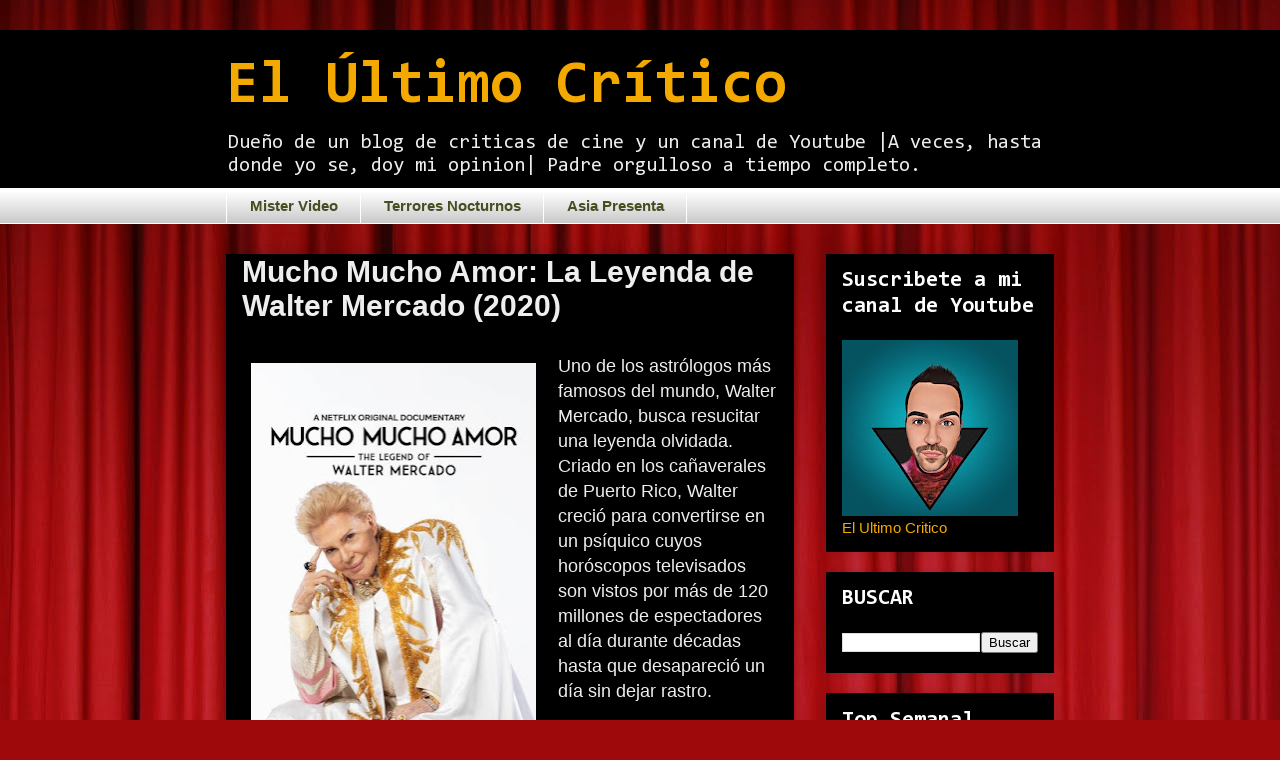

--- FILE ---
content_type: text/html; charset=UTF-8
request_url: https://www.elultimocritico.com/2020/07/mucho-mucho-amor-la-leyenda-de-walter.html
body_size: 17340
content:
<!DOCTYPE html>
<html class='v2' dir='ltr' lang='es' xmlns='http://www.w3.org/1999/xhtml' xmlns:b='http://www.google.com/2005/gml/b' xmlns:data='http://www.google.com/2005/gml/data' xmlns:expr='http://www.google.com/2005/gml/expr'>
<head>
<link href='https://www.blogger.com/static/v1/widgets/335934321-css_bundle_v2.css' rel='stylesheet' type='text/css'/>
<!-- Google tag (gtag.js) -->
<script async='async' src='https://www.googletagmanager.com/gtag/js?id=G-CHLPQ3C4F5'></script>
<script>
  window.dataLayer = window.dataLayer || [];
  function gtag(){dataLayer.push(arguments);}
  gtag('js', new Date());

  gtag('config', 'G-CHLPQ3C4F5');
</script>
<meta content='width=1100' name='viewport'/>
<meta content='text/html; charset=UTF-8' http-equiv='Content-Type'/>
<meta content='blogger' name='generator'/>
<link href='https://www.elultimocritico.com/favicon.ico' rel='icon' type='image/x-icon'/>
<link href='https://www.elultimocritico.com/2020/07/mucho-mucho-amor-la-leyenda-de-walter.html' rel='canonical'/>
<link rel="alternate" type="application/atom+xml" title="El Último Crítico - Atom" href="https://www.elultimocritico.com/feeds/posts/default" />
<link rel="alternate" type="application/rss+xml" title="El Último Crítico - RSS" href="https://www.elultimocritico.com/feeds/posts/default?alt=rss" />
<link rel="service.post" type="application/atom+xml" title="El Último Crítico - Atom" href="https://www.blogger.com/feeds/636988639098315038/posts/default" />

<link rel="alternate" type="application/atom+xml" title="El Último Crítico - Atom" href="https://www.elultimocritico.com/feeds/465328594571627157/comments/default" />
<!--Can't find substitution for tag [blog.ieCssRetrofitLinks]-->
<link href='https://blogger.googleusercontent.com/img/b/R29vZ2xl/AVvXsEi_RKcbuLgAW5r2bJtbaOqlr-hY9A_QNkVz7B44hx2Ul6b_FYzF2wuo44caigqjq3MDxk-IHEMZay5SY0YaYKXOldYzKNlezHjn-sP6z49-t17iomVWZwtPQtXIh8gkY-fLNnNPOrQrGhak/s400/mucho_mucho_amor-844924014-large.jpg' rel='image_src'/>
<meta content='https://www.elultimocritico.com/2020/07/mucho-mucho-amor-la-leyenda-de-walter.html' property='og:url'/>
<meta content='Mucho Mucho Amor: La Leyenda de Walter Mercado (2020)' property='og:title'/>
<meta content='¿Te gusta el cine? Pues nada mejor que &quot;El Ultimo Critico&quot; donde te esperan las mejores criticas de cine, tanto moderno como clásico.' property='og:description'/>
<meta content='https://blogger.googleusercontent.com/img/b/R29vZ2xl/AVvXsEi_RKcbuLgAW5r2bJtbaOqlr-hY9A_QNkVz7B44hx2Ul6b_FYzF2wuo44caigqjq3MDxk-IHEMZay5SY0YaYKXOldYzKNlezHjn-sP6z49-t17iomVWZwtPQtXIh8gkY-fLNnNPOrQrGhak/w1200-h630-p-k-no-nu/mucho_mucho_amor-844924014-large.jpg' property='og:image'/>
<title>El Último Crítico: Mucho Mucho Amor: La Leyenda de Walter Mercado (2020)</title>
<style type='text/css'>@font-face{font-family:'Consolas';font-style:normal;font-weight:400;font-display:swap;src:url(//fonts.gstatic.com/l/font?kit=X7nm4bA-A_-9jbjWaza9xMnLGADx&skey=3d1eb1871fcc58a1&v=v20)format('woff2');unicode-range:U+0000-00FF,U+0131,U+0152-0153,U+02BB-02BC,U+02C6,U+02DA,U+02DC,U+0304,U+0308,U+0329,U+2000-206F,U+20AC,U+2122,U+2191,U+2193,U+2212,U+2215,U+FEFF,U+FFFD;}@font-face{font-family:'Consolas';font-style:normal;font-weight:700;font-display:swap;src:url(//fonts.gstatic.com/l/font?kit=X7nh4bA-A_-9jbjWaz4G4dzmOg3b7XZz&skey=ed6f0b47e729851b&v=v20)format('woff2');unicode-range:U+0000-00FF,U+0131,U+0152-0153,U+02BB-02BC,U+02C6,U+02DA,U+02DC,U+0304,U+0308,U+0329,U+2000-206F,U+20AC,U+2122,U+2191,U+2193,U+2212,U+2215,U+FEFF,U+FFFD;}</style>
<style id='page-skin-1' type='text/css'><!--
/*
-----------------------------------------------
Blogger Template Style
Name:     Awesome Inc.
Designer: Tina Chen
URL:      tinachen.org
----------------------------------------------- */
/* Variable definitions
====================
<Variable name="keycolor" description="Main Color" type="color" default="#ffffff"/>
<Group description="Page" selector="body">
<Variable name="body.font" description="Font" type="font"
default="normal normal 13px Arial, Tahoma, Helvetica, FreeSans, sans-serif"/>
<Variable name="body.background.color" description="Background Color" type="color" default="#000000"/>
<Variable name="body.text.color" description="Text Color" type="color" default="#ffffff"/>
</Group>
<Group description="Links" selector=".main-inner">
<Variable name="link.color" description="Link Color" type="color" default="#888888"/>
<Variable name="link.visited.color" description="Visited Color" type="color" default="#444444"/>
<Variable name="link.hover.color" description="Hover Color" type="color" default="#cccccc"/>
</Group>
<Group description="Blog Title" selector=".header h1">
<Variable name="header.font" description="Title Font" type="font"
default="normal bold 40px Arial, Tahoma, Helvetica, FreeSans, sans-serif"/>
<Variable name="header.text.color" description="Title Color" type="color" default="#EEEEEE" />
<Variable name="header.background.color" description="Header Background" type="color" default="transparent" />
</Group>
<Group description="Blog Description" selector=".header .description">
<Variable name="description.font" description="Font" type="font"
default="normal normal 14px Arial, Tahoma, Helvetica, FreeSans, sans-serif"/>
<Variable name="description.text.color" description="Text Color" type="color"
default="#EEEEEE" />
</Group>
<Group description="Tabs Text" selector=".tabs-inner .widget li a">
<Variable name="tabs.font" description="Font" type="font"
default="normal bold 14px Arial, Tahoma, Helvetica, FreeSans, sans-serif"/>
<Variable name="tabs.text.color" description="Text Color" type="color" default="#EEEEEE"/>
<Variable name="tabs.selected.text.color" description="Selected Color" type="color" default="#4a4d22"/>
</Group>
<Group description="Tabs Background" selector=".tabs-outer .PageList">
<Variable name="tabs.background.color" description="Background Color" type="color" default="#141414"/>
<Variable name="tabs.selected.background.color" description="Selected Color" type="color" default="#444444"/>
<Variable name="tabs.border.color" description="Border Color" type="color" default="transparent"/>
</Group>
<Group description="Date Header" selector=".main-inner .widget h2.date-header, .main-inner .widget h2.date-header span">
<Variable name="date.font" description="Font" type="font"
default="normal normal 14px Arial, Tahoma, Helvetica, FreeSans, sans-serif"/>
<Variable name="date.text.color" description="Text Color" type="color" default="#666666"/>
<Variable name="date.border.color" description="Border Color" type="color" default="transparent"/>
</Group>
<Group description="Post Title" selector="h3.post-title, h4, h3.post-title a">
<Variable name="post.title.font" description="Font" type="font"
default="normal bold 22px Arial, Tahoma, Helvetica, FreeSans, sans-serif"/>
<Variable name="post.title.text.color" description="Text Color" type="color" default="#EEEEEE"/>
</Group>
<Group description="Post Background" selector=".post">
<Variable name="post.background.color" description="Background Color" type="color" default="#000000" />
<Variable name="post.border.color" description="Border Color" type="color" default="transparent" />
<Variable name="post.border.bevel.color" description="Bevel Color" type="color" default="transparent"/>
</Group>
<Group description="Gadget Title" selector="h2">
<Variable name="widget.title.font" description="Font" type="font"
default="normal bold 14px Arial, Tahoma, Helvetica, FreeSans, sans-serif"/>
<Variable name="widget.title.text.color" description="Text Color" type="color" default="#EEEEEE"/>
</Group>
<Group description="Gadget Text" selector=".sidebar .widget">
<Variable name="widget.font" description="Font" type="font"
default="normal normal 14px Arial, Tahoma, Helvetica, FreeSans, sans-serif"/>
<Variable name="widget.text.color" description="Text Color" type="color" default="#EEEEEE"/>
<Variable name="widget.alternate.text.color" description="Alternate Color" type="color" default="#666666"/>
</Group>
<Group description="Gadget Links" selector=".sidebar .widget">
<Variable name="widget.link.color" description="Link Color" type="color" default="#f4a900"/>
<Variable name="widget.link.visited.color" description="Visited Color" type="color" default="#ffffff"/>
<Variable name="widget.link.hover.color" description="Hover Color" type="color" default="#ffffff"/>
</Group>
<Group description="Gadget Background" selector=".sidebar .widget">
<Variable name="widget.background.color" description="Background Color" type="color" default="#141414"/>
<Variable name="widget.border.color" description="Border Color" type="color" default="#222222"/>
<Variable name="widget.border.bevel.color" description="Bevel Color" type="color" default="#000000"/>
</Group>
<Group description="Sidebar Background" selector=".column-left-inner .column-right-inner">
<Variable name="widget.outer.background.color" description="Background Color" type="color" default="transparent" />
</Group>
<Group description="Images" selector=".main-inner">
<Variable name="image.background.color" description="Background Color" type="color" default="transparent"/>
<Variable name="image.border.color" description="Border Color" type="color" default="transparent"/>
</Group>
<Group description="Feed" selector=".blog-feeds">
<Variable name="feed.text.color" description="Text Color" type="color" default="#EEEEEE"/>
</Group>
<Group description="Feed Links" selector=".blog-feeds">
<Variable name="feed.link.color" description="Link Color" type="color" default="#f4a900"/>
<Variable name="feed.link.visited.color" description="Visited Color" type="color" default="#ffffff"/>
<Variable name="feed.link.hover.color" description="Hover Color" type="color" default="#ffffff"/>
</Group>
<Group description="Pager" selector=".blog-pager">
<Variable name="pager.background.color" description="Background Color" type="color" default="#000000" />
</Group>
<Group description="Footer" selector=".footer-outer">
<Variable name="footer.background.color" description="Background Color" type="color" default="#000000" />
<Variable name="footer.text.color" description="Text Color" type="color" default="#EEEEEE" />
</Group>
<Variable name="title.shadow.spread" description="Title Shadow" type="length" default="-1px" min="-1px" max="100px"/>
<Variable name="body.background" description="Body Background" type="background"
color="#ffffff"
default="$(color) none repeat scroll top left"/>
<Variable name="body.background.gradient.cap" description="Body Gradient Cap" type="url"
default="none"/>
<Variable name="body.background.size" description="Body Background Size" type="string" default="auto"/>
<Variable name="tabs.background.gradient" description="Tabs Background Gradient" type="url"
default="none"/>
<Variable name="header.background.gradient" description="Header Background Gradient" type="url" default="none" />
<Variable name="header.padding.top" description="Header Top Padding" type="length" default="22px" min="0" max="100px"/>
<Variable name="header.margin.top" description="Header Top Margin" type="length" default="0" min="0" max="100px"/>
<Variable name="header.margin.bottom" description="Header Bottom Margin" type="length" default="0" min="0" max="100px"/>
<Variable name="widget.padding.top" description="Widget Padding Top" type="length" default="8px" min="0" max="20px"/>
<Variable name="widget.padding.side" description="Widget Padding Side" type="length" default="15px" min="0" max="100px"/>
<Variable name="widget.outer.margin.top" description="Widget Top Margin" type="length" default="0" min="0" max="100px"/>
<Variable name="widget.outer.background.gradient" description="Gradient" type="url" default="none" />
<Variable name="widget.border.radius" description="Gadget Border Radius" type="length" default="0" min="0" max="100px"/>
<Variable name="outer.shadow.spread" description="Outer Shadow Size" type="length" default="0" min="0" max="100px"/>
<Variable name="date.header.border.radius.top" description="Date Header Border Radius Top" type="length" default="0" min="0" max="100px"/>
<Variable name="date.header.position" description="Date Header Position" type="length" default="15px" min="0" max="100px"/>
<Variable name="date.space" description="Date Space" type="length" default="30px" min="0" max="100px"/>
<Variable name="date.position" description="Date Float" type="string" default="static" />
<Variable name="date.padding.bottom" description="Date Padding Bottom" type="length" default="0" min="0" max="100px"/>
<Variable name="date.border.size" description="Date Border Size" type="length" default="0" min="0" max="10px"/>
<Variable name="date.background" description="Date Background" type="background" color="transparent"
default="$(color) none no-repeat scroll top left" />
<Variable name="date.first.border.radius.top" description="Date First top radius" type="length" default="0" min="0" max="100px"/>
<Variable name="date.last.space.bottom" description="Date Last Space Bottom" type="length"
default="20px" min="0" max="100px"/>
<Variable name="date.last.border.radius.bottom" description="Date Last bottom radius" type="length" default="0" min="0" max="100px"/>
<Variable name="post.first.padding.top" description="First Post Padding Top" type="length" default="0" min="0" max="100px"/>
<Variable name="image.shadow.spread" description="Image Shadow Size" type="length" default="0" min="0" max="100px"/>
<Variable name="image.border.radius" description="Image Border Radius" type="length" default="0" min="0" max="100px"/>
<Variable name="separator.outdent" description="Separator Outdent" type="length" default="15px" min="0" max="100px"/>
<Variable name="title.separator.border.size" description="Widget Title Border Size" type="length" default="1px" min="0" max="10px"/>
<Variable name="list.separator.border.size" description="List Separator Border Size" type="length" default="1px" min="0" max="10px"/>
<Variable name="shadow.spread" description="Shadow Size" type="length" default="0" min="0" max="100px"/>
<Variable name="startSide" description="Side where text starts in blog language" type="automatic" default="left"/>
<Variable name="endSide" description="Side where text ends in blog language" type="automatic" default="right"/>
<Variable name="date.side" description="Side where date header is placed" type="string" default="right"/>
<Variable name="pager.border.radius.top" description="Pager Border Top Radius" type="length" default="0" min="0" max="100px"/>
<Variable name="pager.space.top" description="Pager Top Space" type="length" default="1em" min="0" max="20em"/>
<Variable name="footer.background.gradient" description="Background Gradient" type="url" default="none" />
<Variable name="mobile.background.size" description="Mobile Background Size" type="string"
default="auto"/>
<Variable name="mobile.background.overlay" description="Mobile Background Overlay" type="string"
default="transparent none repeat scroll top left"/>
<Variable name="mobile.button.color" description="Mobile Button Color" type="color" default="#ffffff" />
*/
/* Content
----------------------------------------------- */
body {
font: normal normal 13px Arial, Tahoma, Helvetica, FreeSans, sans-serif;
color: #EEEEEE;
background: #9e090b url(https://themes.googleusercontent.com/image?id=1boR97_H6UQaN1T-UDoOA5RZ3VHSD15X6Ah6l4I5cXbUkypGjXGLF-rNXu9nFHI0MIjO2) no-repeat fixed top center /* Credit: i-bob (http://www.istockphoto.com/portfolio/i-bob?platform=blogger) */;
}
html body .content-outer {
min-width: 0;
max-width: 100%;
width: 100%;
}
a:link {
text-decoration: none;
color: #f4a900;
}
a:visited {
text-decoration: none;
color: #ffffff;
}
a:hover {
text-decoration: underline;
color: #ffffff;
}
.body-fauxcolumn-outer .cap-top {
position: absolute;
z-index: 1;
height: 276px;
width: 100%;
background: transparent none repeat-x scroll top left;
_background-image: none;
}
/* Columns
----------------------------------------------- */
.content-inner {
padding: 0;
}
.header-inner .section {
margin: 0 16px;
}
.tabs-inner .section {
margin: 0 16px;
}
.main-inner {
padding-top: 30px;
}
.main-inner .column-center-inner,
.main-inner .column-left-inner,
.main-inner .column-right-inner {
padding: 0 5px;
}
*+html body .main-inner .column-center-inner {
margin-top: -30px;
}
#layout .main-inner .column-center-inner {
margin-top: 0;
}
/* Header
----------------------------------------------- */
.header-outer {
margin: 0 0 0 0;
background: #000000 none repeat scroll 0 0;
}
.Header h1 {
font: normal bold 60px Consolas;
color: #f4a900;
text-shadow: 0 0 -1px #000000;
}
.Header h1 a {
color: #f4a900;
}
.Header .description {
font: normal normal 20px Consolas;
color: #eeeeee;
}
.header-inner .Header .titlewrapper,
.header-inner .Header .descriptionwrapper {
padding-left: 0;
padding-right: 0;
margin-bottom: 0;
}
.header-inner .Header .titlewrapper {
padding-top: 22px;
}
/* Tabs
----------------------------------------------- */
.tabs-outer {
overflow: hidden;
position: relative;
background: #ffffff url(https://resources.blogblog.com/blogblog/data/1kt/awesomeinc/tabs_gradient_light.png) repeat scroll 0 0;
}
#layout .tabs-outer {
overflow: visible;
}
.tabs-cap-top, .tabs-cap-bottom {
position: absolute;
width: 100%;
border-top: 1px solid #ffffff;
}
.tabs-cap-bottom {
bottom: 0;
}
.tabs-inner .widget li a {
display: inline-block;
margin: 0;
padding: .6em 1.5em;
font: normal bold 15px Arial, Tahoma, Helvetica, FreeSans, sans-serif;
color: #4a4d22;
border-top: 1px solid #ffffff;
border-bottom: 1px solid #ffffff;
border-left: 1px solid #ffffff;
height: 16px;
line-height: 16px;
}
.tabs-inner .widget li:last-child a {
border-right: 1px solid #ffffff;
}
.tabs-inner .widget li.selected a, .tabs-inner .widget li a:hover {
background: #000000 url(https://resources.blogblog.com/blogblog/data/1kt/awesomeinc/tabs_gradient_light.png) repeat-x scroll 0 -100px;
color: #9e090b;
}
/* Headings
----------------------------------------------- */
h2 {
font: normal bold 22px Consolas;
color: #ffffff;
}
/* Widgets
----------------------------------------------- */
.main-inner .section {
margin: 0 27px;
padding: 0;
}
.main-inner .column-left-outer,
.main-inner .column-right-outer {
margin-top: 0;
}
#layout .main-inner .column-left-outer,
#layout .main-inner .column-right-outer {
margin-top: 0;
}
.main-inner .column-left-inner,
.main-inner .column-right-inner {
background: transparent none repeat 0 0;
-moz-box-shadow: 0 0 0 rgba(0, 0, 0, .2);
-webkit-box-shadow: 0 0 0 rgba(0, 0, 0, .2);
-goog-ms-box-shadow: 0 0 0 rgba(0, 0, 0, .2);
box-shadow: 0 0 0 rgba(0, 0, 0, .2);
-moz-border-radius: 0;
-webkit-border-radius: 0;
-goog-ms-border-radius: 0;
border-radius: 0;
}
#layout .main-inner .column-left-inner,
#layout .main-inner .column-right-inner {
margin-top: 0;
}
.sidebar .widget {
font: normal normal 15px Arial, Tahoma, Helvetica, FreeSans, sans-serif;
color: #f4a900;
}
.sidebar .widget a:link {
color: #f4a900;
}
.sidebar .widget a:visited {
color: #ffffff;
}
.sidebar .widget a:hover {
color: #ffffff;
}
.sidebar .widget h2 {
text-shadow: 0 0 -1px #000000;
}
.main-inner .widget {
background-color: #000000;
border: 1px solid transparent;
padding: 0 15px 15px;
margin: 20px -16px;
-moz-box-shadow: 0 0 20px rgba(0, 0, 0, .2);
-webkit-box-shadow: 0 0 20px rgba(0, 0, 0, .2);
-goog-ms-box-shadow: 0 0 20px rgba(0, 0, 0, .2);
box-shadow: 0 0 20px rgba(0, 0, 0, .2);
-moz-border-radius: 0;
-webkit-border-radius: 0;
-goog-ms-border-radius: 0;
border-radius: 0;
}
.main-inner .widget h2 {
margin: 0 -15px;
padding: .6em 15px .5em;
border-bottom: 1px solid transparent;
}
.footer-inner .widget h2 {
padding: 0 0 .4em;
border-bottom: 1px solid transparent;
}
.main-inner .widget h2 + div, .footer-inner .widget h2 + div {
border-top: 1px solid transparent;
padding-top: 8px;
}
.main-inner .widget .widget-content {
margin: 0 -15px;
padding: 7px 15px 0;
}
.main-inner .widget ul, .main-inner .widget #ArchiveList ul.flat {
margin: -8px -15px 0;
padding: 0;
list-style: none;
}
.main-inner .widget #ArchiveList {
margin: -8px 0 0;
}
.main-inner .widget ul li, .main-inner .widget #ArchiveList ul.flat li {
padding: .5em 15px;
text-indent: 0;
color: #000000;
border-top: 1px solid transparent;
border-bottom: 1px solid transparent;
}
.main-inner .widget #ArchiveList ul li {
padding-top: .25em;
padding-bottom: .25em;
}
.main-inner .widget ul li:first-child, .main-inner .widget #ArchiveList ul.flat li:first-child {
border-top: none;
}
.main-inner .widget ul li:last-child, .main-inner .widget #ArchiveList ul.flat li:last-child {
border-bottom: none;
}
.post-body {
position: relative;
}
.main-inner .widget .post-body ul {
padding: 0 2.5em;
margin: .5em 0;
list-style: disc;
}
.main-inner .widget .post-body ul li {
padding: 0.25em 0;
margin-bottom: .25em;
color: #EEEEEE;
border: none;
}
.footer-inner .widget ul {
padding: 0;
list-style: none;
}
.widget .zippy {
color: #000000;
}
/* Posts
----------------------------------------------- */
body .main-inner .Blog {
padding: 0;
margin-bottom: 1em;
background-color: transparent;
border: none;
-moz-box-shadow: 0 0 0 rgba(0, 0, 0, 0);
-webkit-box-shadow: 0 0 0 rgba(0, 0, 0, 0);
-goog-ms-box-shadow: 0 0 0 rgba(0, 0, 0, 0);
box-shadow: 0 0 0 rgba(0, 0, 0, 0);
}
.main-inner .section:last-child .Blog:last-child {
padding: 0;
margin-bottom: 1em;
}
.main-inner .widget h2.date-header {
margin: 0 -15px 1px;
padding: 0 0 0 0;
font: normal normal 14px Arial, Tahoma, Helvetica, FreeSans, sans-serif;
color: #000000;
background: transparent none no-repeat scroll top left;
border-top: 0 solid transparent;
border-bottom: 1px solid transparent;
-moz-border-radius-topleft: 0;
-moz-border-radius-topright: 0;
-webkit-border-top-left-radius: 0;
-webkit-border-top-right-radius: 0;
border-top-left-radius: 0;
border-top-right-radius: 0;
position: static;
bottom: 100%;
right: 15px;
text-shadow: 0 0 -1px #000000;
}
.main-inner .widget h2.date-header span {
font: normal normal 14px Arial, Tahoma, Helvetica, FreeSans, sans-serif;
display: block;
padding: .5em 15px;
border-left: 0 solid transparent;
border-right: 0 solid transparent;
}
.date-outer {
position: relative;
margin: 30px 0 20px;
padding: 0 15px;
background-color: #000000;
border: 1px solid #000000;
-moz-box-shadow: 0 0 20px rgba(0, 0, 0, .2);
-webkit-box-shadow: 0 0 20px rgba(0, 0, 0, .2);
-goog-ms-box-shadow: 0 0 20px rgba(0, 0, 0, .2);
box-shadow: 0 0 20px rgba(0, 0, 0, .2);
-moz-border-radius: 0;
-webkit-border-radius: 0;
-goog-ms-border-radius: 0;
border-radius: 0;
}
.date-outer:first-child {
margin-top: 0;
}
.date-outer:last-child {
margin-bottom: 20px;
-moz-border-radius-bottomleft: 0;
-moz-border-radius-bottomright: 0;
-webkit-border-bottom-left-radius: 0;
-webkit-border-bottom-right-radius: 0;
-goog-ms-border-bottom-left-radius: 0;
-goog-ms-border-bottom-right-radius: 0;
border-bottom-left-radius: 0;
border-bottom-right-radius: 0;
}
.date-posts {
margin: 0 -15px;
padding: 0 15px;
clear: both;
}
.post-outer, .inline-ad {
border-top: 1px solid #000000;
margin: 0 -15px;
padding: 15px 15px;
}
.post-outer {
padding-bottom: 10px;
}
.post-outer:first-child {
padding-top: 0;
border-top: none;
}
.post-outer:last-child, .inline-ad:last-child {
border-bottom: none;
}
.post-body {
position: relative;
}
.post-body img {
padding: 8px;
background: rgba(0,0,0,0);
border: 1px solid transparent;
-moz-box-shadow: 0 0 0 rgba(0, 0, 0, .2);
-webkit-box-shadow: 0 0 0 rgba(0, 0, 0, .2);
box-shadow: 0 0 0 rgba(0, 0, 0, .2);
-moz-border-radius: 0;
-webkit-border-radius: 0;
border-radius: 0;
}
h3.post-title, h4 {
font: normal bold 30px Arial, Tahoma, Helvetica, FreeSans, sans-serif;
color: #eeeeee;
}
h3.post-title a {
font: normal bold 30px Arial, Tahoma, Helvetica, FreeSans, sans-serif;
color: #eeeeee;
}
h3.post-title a:hover {
color: #ffffff;
text-decoration: underline;
}
.post-header {
margin: 0 0 1em;
}
.post-body {
line-height: 1.4;
}
.post-outer h2 {
color: #EEEEEE;
}
.post-footer {
margin: 1.5em 0 0;
}
#blog-pager {
padding: 15px;
font-size: 120%;
background-color: #000000;
border: 1px solid transparent;
-moz-box-shadow: 0 0 20px rgba(0, 0, 0, .2);
-webkit-box-shadow: 0 0 20px rgba(0, 0, 0, .2);
-goog-ms-box-shadow: 0 0 20px rgba(0, 0, 0, .2);
box-shadow: 0 0 20px rgba(0, 0, 0, .2);
-moz-border-radius: 0;
-webkit-border-radius: 0;
-goog-ms-border-radius: 0;
border-radius: 0;
-moz-border-radius-topleft: 0;
-moz-border-radius-topright: 0;
-webkit-border-top-left-radius: 0;
-webkit-border-top-right-radius: 0;
-goog-ms-border-top-left-radius: 0;
-goog-ms-border-top-right-radius: 0;
border-top-left-radius: 0;
border-top-right-radius-topright: 0;
margin-top: 1em;
}
.blog-feeds, .post-feeds {
margin: 1em 0;
text-align: center;
color: #EEEEEE;
}
.blog-feeds a, .post-feeds a {
color: #f4a900;
}
.blog-feeds a:visited, .post-feeds a:visited {
color: #ffffff;
}
.blog-feeds a:hover, .post-feeds a:hover {
color: #ffffff;
}
.post-outer .comments {
margin-top: 2em;
}
/* Comments
----------------------------------------------- */
.comments .comments-content .icon.blog-author {
background-repeat: no-repeat;
background-image: url([data-uri]);
}
.comments .comments-content .loadmore a {
border-top: 1px solid #ffffff;
border-bottom: 1px solid #ffffff;
}
.comments .continue {
border-top: 2px solid #ffffff;
}
/* Footer
----------------------------------------------- */
.footer-outer {
margin: -20px 0 -1px;
padding: 20px 0 0;
color: #eeeeee;
overflow: hidden;
}
.footer-fauxborder-left {
border-top: 1px solid transparent;
background: transparent none repeat scroll 0 0;
-moz-box-shadow: 0 0 20px rgba(0, 0, 0, .2);
-webkit-box-shadow: 0 0 20px rgba(0, 0, 0, .2);
-goog-ms-box-shadow: 0 0 20px rgba(0, 0, 0, .2);
box-shadow: 0 0 20px rgba(0, 0, 0, .2);
margin: 0 -20px;
}
/* Mobile
----------------------------------------------- */
body.mobile {
background-size: auto;
}
.mobile .body-fauxcolumn-outer {
background: transparent none repeat scroll top left;
}
*+html body.mobile .main-inner .column-center-inner {
margin-top: 0;
}
.mobile .main-inner .widget {
padding: 0 0 15px;
}
.mobile .main-inner .widget h2 + div,
.mobile .footer-inner .widget h2 + div {
border-top: none;
padding-top: 0;
}
.mobile .footer-inner .widget h2 {
padding: 0.5em 0;
border-bottom: none;
}
.mobile .main-inner .widget .widget-content {
margin: 0;
padding: 7px 0 0;
}
.mobile .main-inner .widget ul,
.mobile .main-inner .widget #ArchiveList ul.flat {
margin: 0 -15px 0;
}
.mobile .main-inner .widget h2.date-header {
right: 0;
}
.mobile .date-header span {
padding: 0.4em 0;
}
.mobile .date-outer:first-child {
margin-bottom: 0;
border: 1px solid #000000;
-moz-border-radius-topleft: 0;
-moz-border-radius-topright: 0;
-webkit-border-top-left-radius: 0;
-webkit-border-top-right-radius: 0;
-goog-ms-border-top-left-radius: 0;
-goog-ms-border-top-right-radius: 0;
border-top-left-radius: 0;
border-top-right-radius: 0;
}
.mobile .date-outer {
border-color: #000000;
border-width: 0 1px 1px;
}
.mobile .date-outer:last-child {
margin-bottom: 0;
}
.mobile .main-inner {
padding: 0;
}
.mobile .header-inner .section {
margin: 0;
}
.mobile .post-outer, .mobile .inline-ad {
padding: 5px 0;
}
.mobile .tabs-inner .section {
margin: 0 10px;
}
.mobile .main-inner .widget h2 {
margin: 0;
padding: 0;
}
.mobile .main-inner .widget h2.date-header span {
padding: 0;
}
.mobile .main-inner .widget .widget-content {
margin: 0;
padding: 7px 0 0;
}
.mobile #blog-pager {
border: 1px solid transparent;
background: transparent none repeat scroll 0 0;
}
.mobile .main-inner .column-left-inner,
.mobile .main-inner .column-right-inner {
background: transparent none repeat 0 0;
-moz-box-shadow: none;
-webkit-box-shadow: none;
-goog-ms-box-shadow: none;
box-shadow: none;
}
.mobile .date-posts {
margin: 0;
padding: 0;
}
.mobile .footer-fauxborder-left {
margin: 0;
border-top: inherit;
}
.mobile .main-inner .section:last-child .Blog:last-child {
margin-bottom: 0;
}
.mobile-index-contents {
color: #EEEEEE;
}
.mobile .mobile-link-button {
background: #f4a900 url(https://resources.blogblog.com/blogblog/data/1kt/awesomeinc/tabs_gradient_light.png) repeat scroll 0 0;
}
.mobile-link-button a:link, .mobile-link-button a:visited {
color: #ffffff;
}
.mobile .tabs-inner .PageList .widget-content {
background: transparent;
border-top: 1px solid;
border-color: #ffffff;
color: #4a4d22;
}
.mobile .tabs-inner .PageList .widget-content .pagelist-arrow {
border-left: 1px solid #ffffff;
}

--></style>
<style id='template-skin-1' type='text/css'><!--
body {
min-width: 860px;
}
.content-outer, .content-fauxcolumn-outer, .region-inner {
min-width: 860px;
max-width: 860px;
_width: 860px;
}
.main-inner .columns {
padding-left: 0px;
padding-right: 260px;
}
.main-inner .fauxcolumn-center-outer {
left: 0px;
right: 260px;
/* IE6 does not respect left and right together */
_width: expression(this.parentNode.offsetWidth -
parseInt("0px") -
parseInt("260px") + 'px');
}
.main-inner .fauxcolumn-left-outer {
width: 0px;
}
.main-inner .fauxcolumn-right-outer {
width: 260px;
}
.main-inner .column-left-outer {
width: 0px;
right: 100%;
margin-left: -0px;
}
.main-inner .column-right-outer {
width: 260px;
margin-right: -260px;
}
#layout {
min-width: 0;
}
#layout .content-outer {
min-width: 0;
width: 800px;
}
#layout .region-inner {
min-width: 0;
width: auto;
}
body#layout div.add_widget {
padding: 8px;
}
body#layout div.add_widget a {
margin-left: 32px;
}
--></style>
<style>
    body {background-image:url(https\:\/\/themes.googleusercontent.com\/image?id=1boR97_H6UQaN1T-UDoOA5RZ3VHSD15X6Ah6l4I5cXbUkypGjXGLF-rNXu9nFHI0MIjO2);}
    
@media (max-width: 200px) { body {background-image:url(https\:\/\/themes.googleusercontent.com\/image?id=1boR97_H6UQaN1T-UDoOA5RZ3VHSD15X6Ah6l4I5cXbUkypGjXGLF-rNXu9nFHI0MIjO2&options=w200);}}
@media (max-width: 400px) and (min-width: 201px) { body {background-image:url(https\:\/\/themes.googleusercontent.com\/image?id=1boR97_H6UQaN1T-UDoOA5RZ3VHSD15X6Ah6l4I5cXbUkypGjXGLF-rNXu9nFHI0MIjO2&options=w400);}}
@media (max-width: 800px) and (min-width: 401px) { body {background-image:url(https\:\/\/themes.googleusercontent.com\/image?id=1boR97_H6UQaN1T-UDoOA5RZ3VHSD15X6Ah6l4I5cXbUkypGjXGLF-rNXu9nFHI0MIjO2&options=w800);}}
@media (max-width: 1200px) and (min-width: 801px) { body {background-image:url(https\:\/\/themes.googleusercontent.com\/image?id=1boR97_H6UQaN1T-UDoOA5RZ3VHSD15X6Ah6l4I5cXbUkypGjXGLF-rNXu9nFHI0MIjO2&options=w1200);}}
/* Last tag covers anything over one higher than the previous max-size cap. */
@media (min-width: 1201px) { body {background-image:url(https\:\/\/themes.googleusercontent.com\/image?id=1boR97_H6UQaN1T-UDoOA5RZ3VHSD15X6Ah6l4I5cXbUkypGjXGLF-rNXu9nFHI0MIjO2&options=w1600);}}
  </style>
<link href='https://www.blogger.com/dyn-css/authorization.css?targetBlogID=636988639098315038&amp;zx=9d312ef7-2ac0-4776-8488-8867c9d1dde0' media='none' onload='if(media!=&#39;all&#39;)media=&#39;all&#39;' rel='stylesheet'/><noscript><link href='https://www.blogger.com/dyn-css/authorization.css?targetBlogID=636988639098315038&amp;zx=9d312ef7-2ac0-4776-8488-8867c9d1dde0' rel='stylesheet'/></noscript>
<meta name='google-adsense-platform-account' content='ca-host-pub-1556223355139109'/>
<meta name='google-adsense-platform-domain' content='blogspot.com'/>

</head>
<body class='loading'>
<div class='navbar no-items section' id='navbar' name='Barra de navegación'>
</div>
<div class='body-fauxcolumns'>
<div class='fauxcolumn-outer body-fauxcolumn-outer'>
<div class='cap-top'>
<div class='cap-left'></div>
<div class='cap-right'></div>
</div>
<div class='fauxborder-left'>
<div class='fauxborder-right'></div>
<div class='fauxcolumn-inner'>
</div>
</div>
<div class='cap-bottom'>
<div class='cap-left'></div>
<div class='cap-right'></div>
</div>
</div>
</div>
<div class='content'>
<div class='content-fauxcolumns'>
<div class='fauxcolumn-outer content-fauxcolumn-outer'>
<div class='cap-top'>
<div class='cap-left'></div>
<div class='cap-right'></div>
</div>
<div class='fauxborder-left'>
<div class='fauxborder-right'></div>
<div class='fauxcolumn-inner'>
</div>
</div>
<div class='cap-bottom'>
<div class='cap-left'></div>
<div class='cap-right'></div>
</div>
</div>
</div>
<div class='content-outer'>
<div class='content-cap-top cap-top'>
<div class='cap-left'></div>
<div class='cap-right'></div>
</div>
<div class='fauxborder-left content-fauxborder-left'>
<div class='fauxborder-right content-fauxborder-right'></div>
<div class='content-inner'>
<header>
<div class='header-outer'>
<div class='header-cap-top cap-top'>
<div class='cap-left'></div>
<div class='cap-right'></div>
</div>
<div class='fauxborder-left header-fauxborder-left'>
<div class='fauxborder-right header-fauxborder-right'></div>
<div class='region-inner header-inner'>
<div class='header section' id='header' name='Cabecera'><div class='widget Header' data-version='1' id='Header1'>
<div id='header-inner'>
<div class='titlewrapper'>
<h1 class='title'>
<a href='https://www.elultimocritico.com/'>
El Último Crítico
</a>
</h1>
</div>
<div class='descriptionwrapper'>
<p class='description'><span>Dueño de un blog de criticas de cine y un canal de
Youtube |A veces, hasta donde yo se, doy mi opinion|
Padre orgulloso a tiempo completo.</span></p>
</div>
</div>
</div></div>
</div>
</div>
<div class='header-cap-bottom cap-bottom'>
<div class='cap-left'></div>
<div class='cap-right'></div>
</div>
</div>
</header>
<div class='tabs-outer'>
<div class='tabs-cap-top cap-top'>
<div class='cap-left'></div>
<div class='cap-right'></div>
</div>
<div class='fauxborder-left tabs-fauxborder-left'>
<div class='fauxborder-right tabs-fauxborder-right'></div>
<div class='region-inner tabs-inner'>
<div class='tabs section' id='crosscol' name='Multicolumnas'><div class='widget PageList' data-version='1' id='PageList1'>
<h2>Páginas</h2>
<div class='widget-content'>
<ul>
<li>
<a href='http://www.elultimocritico.com/search/label/Mister%20Video'>Mister Video</a>
</li>
<li>
<a href='https://www.elultimocritico.com/search/label/Terrores%20Nocturnos'>Terrores Nocturnos</a>
</li>
<li>
<a href='https://www.elultimocritico.com/search/label/Asia%20Presenta'>Asia Presenta</a>
</li>
</ul>
<div class='clear'></div>
</div>
</div></div>
<div class='tabs no-items section' id='crosscol-overflow' name='Cross-Column 2'></div>
</div>
</div>
<div class='tabs-cap-bottom cap-bottom'>
<div class='cap-left'></div>
<div class='cap-right'></div>
</div>
</div>
<div class='main-outer'>
<div class='main-cap-top cap-top'>
<div class='cap-left'></div>
<div class='cap-right'></div>
</div>
<div class='fauxborder-left main-fauxborder-left'>
<div class='fauxborder-right main-fauxborder-right'></div>
<div class='region-inner main-inner'>
<div class='columns fauxcolumns'>
<div class='fauxcolumn-outer fauxcolumn-center-outer'>
<div class='cap-top'>
<div class='cap-left'></div>
<div class='cap-right'></div>
</div>
<div class='fauxborder-left'>
<div class='fauxborder-right'></div>
<div class='fauxcolumn-inner'>
</div>
</div>
<div class='cap-bottom'>
<div class='cap-left'></div>
<div class='cap-right'></div>
</div>
</div>
<div class='fauxcolumn-outer fauxcolumn-left-outer'>
<div class='cap-top'>
<div class='cap-left'></div>
<div class='cap-right'></div>
</div>
<div class='fauxborder-left'>
<div class='fauxborder-right'></div>
<div class='fauxcolumn-inner'>
</div>
</div>
<div class='cap-bottom'>
<div class='cap-left'></div>
<div class='cap-right'></div>
</div>
</div>
<div class='fauxcolumn-outer fauxcolumn-right-outer'>
<div class='cap-top'>
<div class='cap-left'></div>
<div class='cap-right'></div>
</div>
<div class='fauxborder-left'>
<div class='fauxborder-right'></div>
<div class='fauxcolumn-inner'>
</div>
</div>
<div class='cap-bottom'>
<div class='cap-left'></div>
<div class='cap-right'></div>
</div>
</div>
<!-- corrects IE6 width calculation -->
<div class='columns-inner'>
<div class='column-center-outer'>
<div class='column-center-inner'>
<div class='main section' id='main' name='Principal'><div class='widget Blog' data-version='1' id='Blog1'>
<div class='blog-posts hfeed'>

          <div class="date-outer">
        

          <div class="date-posts">
        
<div class='post-outer'>
<div class='post hentry uncustomized-post-template' itemprop='blogPost' itemscope='itemscope' itemtype='http://schema.org/BlogPosting'>
<meta content='https://blogger.googleusercontent.com/img/b/R29vZ2xl/AVvXsEi_RKcbuLgAW5r2bJtbaOqlr-hY9A_QNkVz7B44hx2Ul6b_FYzF2wuo44caigqjq3MDxk-IHEMZay5SY0YaYKXOldYzKNlezHjn-sP6z49-t17iomVWZwtPQtXIh8gkY-fLNnNPOrQrGhak/s400/mucho_mucho_amor-844924014-large.jpg' itemprop='image_url'/>
<meta content='636988639098315038' itemprop='blogId'/>
<meta content='465328594571627157' itemprop='postId'/>
<a name='465328594571627157'></a>
<h3 class='post-title entry-title' itemprop='name'>
Mucho Mucho Amor: La Leyenda de Walter Mercado (2020)
</h3>
<div class='post-header'>
<div class='post-header-line-1'></div>
</div>
<div class='post-body entry-content' id='post-body-465328594571627157' itemprop='description articleBody'>
<br />
<div class="MsoNormal">
<a href="https://blogger.googleusercontent.com/img/b/R29vZ2xl/AVvXsEi_RKcbuLgAW5r2bJtbaOqlr-hY9A_QNkVz7B44hx2Ul6b_FYzF2wuo44caigqjq3MDxk-IHEMZay5SY0YaYKXOldYzKNlezHjn-sP6z49-t17iomVWZwtPQtXIh8gkY-fLNnNPOrQrGhak/s1600/mucho_mucho_amor-844924014-large.jpg" imageanchor="1" style="clear: left; float: left; margin-bottom: 1em; margin-right: 1em;"><img border="0" data-original-height="1024" data-original-width="731" height="400" src="https://blogger.googleusercontent.com/img/b/R29vZ2xl/AVvXsEi_RKcbuLgAW5r2bJtbaOqlr-hY9A_QNkVz7B44hx2Ul6b_FYzF2wuo44caigqjq3MDxk-IHEMZay5SY0YaYKXOldYzKNlezHjn-sP6z49-t17iomVWZwtPQtXIh8gkY-fLNnNPOrQrGhak/s400/mucho_mucho_amor-844924014-large.jpg" width="285" /></a><span style="font-size: large;">Uno de los astrólogos más famosos del mundo, Walter Mercado,
busca resucitar una leyenda olvidada. Criado en los cañaverales de Puerto Rico,
Walter creció para convertirse en un psíquico cuyos horóscopos televisados son
vistos por más de 120 millones de espectadores al día durante décadas hasta que
desapareció un día sin dejar rastro.<o:p></o:p></span></div>
<div class="MsoNormal">
<span style="font-size: large;"><br /></span></div>
<div class="MsoNormal">
<span style="font-size: large;">Si escuchaste el nombre de <b><i>Walter Mercado</i></b> durante
tu infancia, también escuchaste su voz. En los hogares latinos específicamente,
él estaba en todas partes. En las casas de las abuelas, <b><i>Mercado</i></b>
lo era todo. Su frase de "Mucho, mucho amor" se volvió casi tan
icónica como sus capas, una forma de identificar su habilidad de &#8220;superhéroe&#8221;
para iluminar la pantalla del televisor lo suficiente como para llenar la
habitación en la que se encontraba el televisor. <o:p></o:p></span></div>
<br />
<a name="more"></a><br />
<div class="MsoNormal">
<span style="font-size: large;"><br /></span></div>
<div class="MsoNormal">
<span style="font-size: large;">Sin embargo, para aquellos que no conocen <b><i>Mercado</i></b>
(como ocurre en mi caso), <b><span style="color: red;">MUCHO MUCHO AMOR: LA LEYENDA
DE WALTER MERCADO</span></b> (2020) sería el lugar adecuado para comenzar. El
documental, realizado por <b><i>Kareem Tabsch</i></b> y <b><i>Cristina
Costantini</i></b>, son 96 minutos de alegría, salpicado de las excentricidades
y dificultades de la vida de <b><i>Mercado</i></b>. Cubriendo la totalidad de
su vida, el documental abarca la mayor parte de los 87 años que <b><i>Mercado</i></b>
hasta que murió en noviembre del 2019. Hasta sus últimos días, intentó actuar y
compartir su amor por las personas a su alrededor y todos sus fanáticos.<o:p></o:p>Es increíble ver la influencia que una persona puede tener en una gran parte de la sociedad, especialmente una persona cuya historia podría ser nueva para el espectador. Estaba dispuesto a abrazar y besar a quienes lo amaban, y confiaba en ellos por completo. Desde esta perspectiva, es un alma rara y pura que de alguna manera flotaba por toda la tierra. Es impactante ver a alguien con esta positividad poco común y alegría desenfrenada de simplemente vivir. Como él dijo: &#8220;El cielo es hoy. El cielo es ahora ".</span></div>
<div class="MsoNormal">
<span style="font-size: large;"><br /></span></div>
<div class="separator" style="clear: both; text-align: center;">
<a href="https://blogger.googleusercontent.com/img/b/R29vZ2xl/AVvXsEhX4P5-vr_wG23z-CrksbFN0-RBTd3Vc-F43_aNAVgtQZxl6kymj_KchYxUguWj_fFnC8mRS9xbXOUKp47iZ5DaiC5_KI2dIoZ0vPeYE3j-k8uPOJvVSbs0y1yw6y6bWGHg1Hawd0i9HjXH/s1600/200706131858-mucho-mucho-amor-the-legend-of-walter-mercado-super-tease-750x400.jpg" imageanchor="1" style="margin-left: 1em; margin-right: 1em;"><span style="font-size: large;"><img border="0" data-original-height="400" data-original-width="750" height="212" src="https://blogger.googleusercontent.com/img/b/R29vZ2xl/AVvXsEhX4P5-vr_wG23z-CrksbFN0-RBTd3Vc-F43_aNAVgtQZxl6kymj_KchYxUguWj_fFnC8mRS9xbXOUKp47iZ5DaiC5_KI2dIoZ0vPeYE3j-k8uPOJvVSbs0y1yw6y6bWGHg1Hawd0i9HjXH/s400/200706131858-mucho-mucho-amor-the-legend-of-walter-mercado-super-tease-750x400.jpg" width="400" /></span></a></div>
<div class="MsoNormal">
<span style="font-size: large;"><br /></span></div>
<div class="MsoNormal">
<span style="font-size: large;">La película comienza con el ascenso de <b><i>Mercado </i></b>como
una personalidad de la televisión después de tener fama en su ciudad de origen
debido a sus &#8220;poderes mágicos&#8221;. Sigue sus anuncios de llamadas telefónicas, sus
relaciones con su gerente (que acabo mal) y su asistente (que siempre está bien),
y los consejos y decisiones que lo llevaron a perder el control de su propio
nombre, imagen y marca. Estos momentos mueven la historia a un ritmo útil, pero
los elementos fascinantes de la película aparecen cuando los directores se
sumergen en los detalles minuciosos de su personalidad y su sexualidad. Como
dicen, <b><i>Mercado</i></b> prosperaba en una cultura religiosa, algo
misógina, pero era un ser humano no binario, asexual, con tendencias femeninas
y vestimenta fabulosa. Para muchas personas en esta comunidad, él era un héroe,
y aunque los comentarios de homofobia y anti-LGBTQ continuaron siendo
frecuentes durante su carrera, el continuaba siendo popular sin caer en polémicas
en ningún momento.</span></div>
<div class="MsoNormal">
<span style="font-size: large;"><br /></span></div>
<div class="separator" style="clear: both; text-align: center;">
<a href="https://blogger.googleusercontent.com/img/b/R29vZ2xl/AVvXsEhoqoFiF-joCrLK8ikTyfNxbrDJizvJQjbogrLiJhYZeZiHcCiDDJJruxuj0finwydq3GQjOFJhA5bUFoJ5lk5vnVDHAlMeNoXF4VI5BY3Fym6X6RoQutdmo-NSFygB9P2jXEKhQXnHsnnJ/s1600/mucho_mucho_amor_the_legend_of_walter_mercado_2020___5f068f393adaa.mp4.jpg" imageanchor="1" style="margin-left: 1em; margin-right: 1em;"><span style="font-size: large;"><img border="0" data-original-height="360" data-original-width="640" height="225" src="https://blogger.googleusercontent.com/img/b/R29vZ2xl/AVvXsEhoqoFiF-joCrLK8ikTyfNxbrDJizvJQjbogrLiJhYZeZiHcCiDDJJruxuj0finwydq3GQjOFJhA5bUFoJ5lk5vnVDHAlMeNoXF4VI5BY3Fym6X6RoQutdmo-NSFygB9P2jXEKhQXnHsnnJ/s400/mucho_mucho_amor_the_legend_of_walter_mercado_2020___5f068f393adaa.mp4.jpg" width="400" /></span></a></div>
<div class="MsoNormal">
<span style="font-size: large;"><br /></span></div>
<div class="MsoNormal">
<span style="font-size: large;">Como alguien que no creció con <b><i>Walter Mercado</i></b>,
<b><span style="color: red;">MUCHO MUCHO AMOR</span></b><span style="color: red;"> </span>me
hizo sonreír. Me dio la esperanza de un futuro más brillante, siempre y cuando
personas como <b><i>Mercado</i></b> siguieran existiendo. Poseía esta habilidad
mágica para hacerte sentir que te está hablando directamente cada vez que abre
la boca. Tenía el poder de hacer que los no creyentes escuchen y entiendan
completamente lo que dijo.</span></div>
<div class="MsoNormal">
<span style="font-size: large;"><br /></span></div>
<div class="separator" style="clear: both; text-align: center;">
<a href="https://blogger.googleusercontent.com/img/b/R29vZ2xl/AVvXsEh0-HUn8FqXQL-kmwG57tCpMeb3V-TRmiElTZ2s03rSaCcjwGch4lr_FoT6hiJCGYaQRPbWfwTLUJqaG-8ueeK_huD7R7VW8Go0A0WPAomMWmygrHnqRsF5Jj09KdOLT9repcxPjuWUPypO/s1600/mucho-amor-walter-mercado-documental-03.jpg" imageanchor="1" style="margin-left: 1em; margin-right: 1em;"><span style="font-size: large;"><img border="0" data-original-height="493" data-original-width="1000" height="196" src="https://blogger.googleusercontent.com/img/b/R29vZ2xl/AVvXsEh0-HUn8FqXQL-kmwG57tCpMeb3V-TRmiElTZ2s03rSaCcjwGch4lr_FoT6hiJCGYaQRPbWfwTLUJqaG-8ueeK_huD7R7VW8Go0A0WPAomMWmygrHnqRsF5Jj09KdOLT9repcxPjuWUPypO/s400/mucho-amor-walter-mercado-documental-03.jpg" width="400" /></span></a></div>
<div class="MsoNormal">
<span style="font-size: large;"><br /></span></div>
<div class="MsoNormal">
<span style="font-size: large;">En definitiva y resumiendo: El documental espera mostrar el
impacto que un hombre tuvo en el mundo, pero funciona mejor cuando se enfoca en
los miembros individuales de sus seguidores, desde <b><i>Lin-Manuel Miranda</i></b>
hasta el camarero que prepara bebidas con el nombre del astrólogo. En estos
momentos, especialmente en los últimos 15 minutos del documental, se siente el
peso de la existencia de <b><i>Mercado</i></b>, la forma en que culturas
enteras lo miraron con asombro y amor. Este apoyo y afecto reforzó la idea de
que no creemos en las ideas, pero sí creemos en las personas. Y muchos de
nosotros creímos y seguiremos creyendo en <b><i>Walter Mercado</i></b>.</span></div>
<br />
<br />
<div class="MsoNormal">
<span style="font-size: large;"><o:p></o:p></span></div>
<br />
<br />
<img alt="9 misterios que revela &#39;Mucho mucho amor&#39; de Walter Mercado" height="245" src="https://s.yimg.com/ny/api/res/1.2/hB79QKrHPbU4XOtS4jUmjg--~A/YXBwaWQ9aGlnaGxhbmRlcjtzbT0xO3c9ODAw/https://media.zenfs.com/es-MX/animal_mx_205/0487f0a455a4f154fccfd5006e92bc18" width="400" />
<div style='clear: both;'></div>
</div>
<div class='post-footer'>
<div class='post-footer-line post-footer-line-1'>
<span class='post-author vcard'>
</span>
<span class='post-timestamp'>
at
<meta content='https://www.elultimocritico.com/2020/07/mucho-mucho-amor-la-leyenda-de-walter.html' itemprop='url'/>
<a class='timestamp-link' href='https://www.elultimocritico.com/2020/07/mucho-mucho-amor-la-leyenda-de-walter.html' rel='bookmark' title='permanent link'><abbr class='published' itemprop='datePublished' title='2020-07-15T21:01:00+02:00'>15.7.20</abbr></a>
</span>
<span class='post-comment-link'>
</span>
<span class='post-icons'>
</span>
<div class='post-share-buttons goog-inline-block'>
<a class='goog-inline-block share-button sb-email' href='https://www.blogger.com/share-post.g?blogID=636988639098315038&postID=465328594571627157&target=email' target='_blank' title='Enviar por correo electrónico'><span class='share-button-link-text'>Enviar por correo electrónico</span></a><a class='goog-inline-block share-button sb-blog' href='https://www.blogger.com/share-post.g?blogID=636988639098315038&postID=465328594571627157&target=blog' onclick='window.open(this.href, "_blank", "height=270,width=475"); return false;' target='_blank' title='Escribe un blog'><span class='share-button-link-text'>Escribe un blog</span></a><a class='goog-inline-block share-button sb-twitter' href='https://www.blogger.com/share-post.g?blogID=636988639098315038&postID=465328594571627157&target=twitter' target='_blank' title='Compartir en X'><span class='share-button-link-text'>Compartir en X</span></a><a class='goog-inline-block share-button sb-facebook' href='https://www.blogger.com/share-post.g?blogID=636988639098315038&postID=465328594571627157&target=facebook' onclick='window.open(this.href, "_blank", "height=430,width=640"); return false;' target='_blank' title='Compartir con Facebook'><span class='share-button-link-text'>Compartir con Facebook</span></a><a class='goog-inline-block share-button sb-pinterest' href='https://www.blogger.com/share-post.g?blogID=636988639098315038&postID=465328594571627157&target=pinterest' target='_blank' title='Compartir en Pinterest'><span class='share-button-link-text'>Compartir en Pinterest</span></a>
</div>
</div>
<div class='post-footer-line post-footer-line-2'>
<span class='post-labels'>
Labels:
<a href='https://www.elultimocritico.com/search/label/2020' rel='tag'>2020</a>,
<a href='https://www.elultimocritico.com/search/label/Criticas' rel='tag'>Criticas</a>,
<a href='https://www.elultimocritico.com/search/label/Documental' rel='tag'>Documental</a>,
<a href='https://www.elultimocritico.com/search/label/La%20leyenda%20de%20Walter%20Mercado' rel='tag'>La leyenda de Walter Mercado</a>,
<a href='https://www.elultimocritico.com/search/label/Mucho%20Mucho%20Amor' rel='tag'>Mucho Mucho Amor</a>,
<a href='https://www.elultimocritico.com/search/label/Netflix' rel='tag'>Netflix</a>,
<a href='https://www.elultimocritico.com/search/label/Walter%20Mercado' rel='tag'>Walter Mercado</a>
</span>
</div>
<div class='post-footer-line post-footer-line-3'>
<span class='post-location'>
</span>
</div>
</div>
</div>
<div class='comments' id='comments'>
<a name='comments'></a>
</div>
</div>

        </div></div>
      
</div>
<div class='blog-pager' id='blog-pager'>
<span id='blog-pager-newer-link'>
<a class='blog-pager-newer-link' href='https://www.elultimocritico.com/2020/07/scooby-2020.html' id='Blog1_blog-pager-newer-link' title='Entrada más reciente'>Entrada más reciente</a>
</span>
<span id='blog-pager-older-link'>
<a class='blog-pager-older-link' href='https://www.elultimocritico.com/2020/07/greyhound-enemigos-bajo-el-mar-2020.html' id='Blog1_blog-pager-older-link' title='Entrada antigua'>Entrada antigua</a>
</span>
<a class='home-link' href='https://www.elultimocritico.com/'>Inicio</a>
</div>
<div class='clear'></div>
<div class='post-feeds'>
</div>
</div></div>
</div>
</div>
<div class='column-left-outer'>
<div class='column-left-inner'>
<aside>
</aside>
</div>
</div>
<div class='column-right-outer'>
<div class='column-right-inner'>
<aside>
<div class='sidebar section' id='sidebar-right-1'><div class='widget Image' data-version='1' id='Image2'>
<h2>Suscribete a mi canal de Youtube</h2>
<div class='widget-content'>
<a href='https://www.youtube.com/@elultimocritico'>
<img alt='Suscribete a mi canal de Youtube' height='176' id='Image2_img' src='https://blogger.googleusercontent.com/img/a/AVvXsEgJUDRHRJcUoWz4D9JRg8pd9fDGr64aBx1MavrPMcxk4Q9MOQ6QmJbjOeOwhZ0_IiOWn-1z5YiZOoqPAL-8-I18X5Z8VZRYrHOEI6xNJiLJQ06a8eaw6zZq8dZmxa2lyasb6pdDjHYK0of0HD8KbNNKgZjDgqKeqxMHyoG0w6JePigkaE0VZho53EDjUG9L=s176' width='176'/>
</a>
<br/>
<span class='caption'>El Ultimo Critico </span>
</div>
<div class='clear'></div>
</div><div class='widget BlogSearch' data-version='1' id='BlogSearch1'>
<h2 class='title'>BUSCAR</h2>
<div class='widget-content'>
<div id='BlogSearch1_form'>
<form action='https://www.elultimocritico.com/search' class='gsc-search-box' target='_top'>
<table cellpadding='0' cellspacing='0' class='gsc-search-box'>
<tbody>
<tr>
<td class='gsc-input'>
<input autocomplete='off' class='gsc-input' name='q' size='10' title='search' type='text' value=''/>
</td>
<td class='gsc-search-button'>
<input class='gsc-search-button' title='search' type='submit' value='Buscar'/>
</td>
</tr>
</tbody>
</table>
</form>
</div>
</div>
<div class='clear'></div>
</div><div class='widget PopularPosts' data-version='1' id='PopularPosts1'>
<h2>Top Semanal</h2>
<div class='widget-content popular-posts'>
<ul>
<li>
<div class='item-thumbnail-only'>
<div class='item-thumbnail'>
<a href='https://www.elultimocritico.com/2022/12/the-chosen-los-elegidos-te-he-llamado.html' target='_blank'>
<img alt='' border='0' src='https://blogger.googleusercontent.com/img/b/R29vZ2xl/AVvXsEhYv4wENEgWCH0-5295SOoGqrz5O-rxwtbGI2Ac7IHC0by1gg0hmpKlVV3tqlhk_ks500CGhBHQwhuRWO-iUrrYEPQ04LRG4Nmr_H8x0MSovzphhBHVor2RDxFgo_a_0-vEIX6KgsSoVI4f8Eg0uzSZvZef87u01ukW37fA5kwlDpIBdQy-wfkgVDAmiw/w72-h72-p-k-no-nu/tt9471404.jpg'/>
</a>
</div>
<div class='item-title'><a href='https://www.elultimocritico.com/2022/12/the-chosen-los-elegidos-te-he-llamado.html'>The Chosen (Los Elegidos): "Te he llamado por tu nombre" </a></div>
</div>
<div style='clear: both;'></div>
</li>
<li>
<div class='item-thumbnail-only'>
<div class='item-thumbnail'>
<a href='https://www.elultimocritico.com/2022/12/The%20chosen%20parte%20III.html' target='_blank'>
<img alt='' border='0' src='https://blogger.googleusercontent.com/img/b/R29vZ2xl/AVvXsEieyuC5OKFz_G1w9me-CNNUCHYJbyRyXSrUJOGCcRgz6TFCVZckQ4Shwr-2Yy83ASy0u4fvURUEuJDVoSgtXkwZsklnuZfA9ohdtLJlMzGK-aZDtRIL5zyJB3ouV5OCZI9s3YJrSbclaoigwFFIzRMXxSwfTJaeKXwFqnRQT3RBddNsXCKAwUrcnfWeQw/w72-h72-p-k-no-nu/unnamed.png'/>
</a>
</div>
<div class='item-title'><a href='https://www.elultimocritico.com/2022/12/The%20chosen%20parte%20III.html'>The Chosen (Los Elegidos): "Compasión Indescriptible"</a></div>
</div>
<div style='clear: both;'></div>
</li>
<li>
<div class='item-thumbnail-only'>
<div class='item-thumbnail'>
<a href='https://www.elultimocritico.com/2015/12/angel-de-venganza-2015.html' target='_blank'>
<img alt='' border='0' src='https://blogger.googleusercontent.com/img/b/R29vZ2xl/AVvXsEgeKl3nqYfflc1m_yEai1QTL2y5gFue0rUfFsm3gJKNQNcskl234BnKqLa0MgKlHop9AbOgjvSvAHKNgxTXRte0Kuai_QKiB2F1G0OFiOj19vtso6HgdrAW9OmRT5kU3w73X9PqCizyulox/w72-h72-p-k-no-nu/Lila_and_Eve_poster_usa.jpg'/>
</a>
</div>
<div class='item-title'><a href='https://www.elultimocritico.com/2015/12/angel-de-venganza-2015.html'>Ángel de venganza (2015)</a></div>
</div>
<div style='clear: both;'></div>
</li>
<li>
<div class='item-thumbnail-only'>
<div class='item-thumbnail'>
<a href='https://www.elultimocritico.com/2022/11/venganza-2020.html' target='_blank'>
<img alt='' border='0' src='https://blogger.googleusercontent.com/img/b/R29vZ2xl/AVvXsEibf8sKbzFZ6kKs8Qza-B2eujMo_4dLMKC-HocG1lbSn6ONYQbidJlOax9CxIG8Jinb_-wkm2DbRTrtmWxUNlhERsFi0PC3PvXxYDMOHQmxPxZ6T74ixM1_8mAQ_wY84FshXHmP2MCgh3mNjPUyM0kHDjcaJTWX1Xc5j1iYdvZBo1RsGNX7-_Nlc6yE1g/w72-h72-p-k-no-nu/army_of_one-707753486-large.jpg'/>
</a>
</div>
<div class='item-title'><a href='https://www.elultimocritico.com/2022/11/venganza-2020.html'>Venganza (2020)</a></div>
</div>
<div style='clear: both;'></div>
</li>
<li>
<div class='item-thumbnail-only'>
<div class='item-thumbnail'>
<a href='https://www.elultimocritico.com/2025/08/tiburon-blanco-la-bestia-del-mar-2025.html' target='_blank'>
<img alt='' border='0' src='https://blogger.googleusercontent.com/img/b/R29vZ2xl/AVvXsEgOBdRJxlH2PYNo3olDUjrZtRRUrulfH6lgJIrHF1fAMnRqRsbjQlpKWIKsBCH1dSr7ozhc8Za2BEWzkAWohz0FlNOj17wi1LNJXCZEjRcUND935KxsesJRJSauu3okpmGWxdfh6JArhik7VWOkOqqOEkGTXo5jTf8Sef1muPMOP3EJn6s6RYpsE55jk6Cf/w72-h72-p-k-no-nu/1000075532.jpg'/>
</a>
</div>
<div class='item-title'><a href='https://www.elultimocritico.com/2025/08/tiburon-blanco-la-bestia-del-mar-2025.html'>Tiburón blanco: La bestia del mar (2025)</a></div>
</div>
<div style='clear: both;'></div>
</li>
</ul>
<div class='clear'></div>
</div>
</div><div class='widget Image' data-version='1' id='Image1'>
<h2>Sígueme en Twitter</h2>
<div class='widget-content'>
<a href='https://twitter.com/elultimocritico'>
<img alt='Sígueme en Twitter' height='67' id='Image1_img' src='https://blogger.googleusercontent.com/img/b/R29vZ2xl/AVvXsEhsprnANCikyiWa9HDe2bhWCHdwlpf3UR6gRNQhyVQ6R30rxS5Fl3Fco_FHXY1ZhKkRgtmes_9DOnKAPXboiaY4hdmophYL1104ymJKyAOjrxufg1L0-NQ-GDI-z5sgU3nf46OS_0CW7UWI/s1600/1500x500+%25281%2529.jpg' width='200'/>
</a>
<br/>
</div>
<div class='clear'></div>
</div><div class='widget BlogArchive' data-version='1' id='BlogArchive1'>
<h2>Archivo del blog</h2>
<div class='widget-content'>
<div id='ArchiveList'>
<div id='BlogArchive1_ArchiveList'>
<select id='BlogArchive1_ArchiveMenu'>
<option value=''>Archivo del blog</option>
<option value='https://www.elultimocritico.com/2026/01/'>enero 2026 (4)</option>
<option value='https://www.elultimocritico.com/2025/12/'>diciembre 2025 (6)</option>
<option value='https://www.elultimocritico.com/2025/11/'>noviembre 2025 (9)</option>
<option value='https://www.elultimocritico.com/2025/10/'>octubre 2025 (10)</option>
<option value='https://www.elultimocritico.com/2025/09/'>septiembre 2025 (10)</option>
<option value='https://www.elultimocritico.com/2025/08/'>agosto 2025 (16)</option>
<option value='https://www.elultimocritico.com/2025/07/'>julio 2025 (10)</option>
<option value='https://www.elultimocritico.com/2025/06/'>junio 2025 (6)</option>
<option value='https://www.elultimocritico.com/2025/05/'>mayo 2025 (10)</option>
<option value='https://www.elultimocritico.com/2025/04/'>abril 2025 (5)</option>
<option value='https://www.elultimocritico.com/2025/02/'>febrero 2025 (2)</option>
<option value='https://www.elultimocritico.com/2025/01/'>enero 2025 (1)</option>
<option value='https://www.elultimocritico.com/2024/12/'>diciembre 2024 (2)</option>
<option value='https://www.elultimocritico.com/2024/11/'>noviembre 2024 (2)</option>
<option value='https://www.elultimocritico.com/2024/10/'>octubre 2024 (2)</option>
<option value='https://www.elultimocritico.com/2024/09/'>septiembre 2024 (2)</option>
<option value='https://www.elultimocritico.com/2024/08/'>agosto 2024 (3)</option>
<option value='https://www.elultimocritico.com/2024/07/'>julio 2024 (2)</option>
<option value='https://www.elultimocritico.com/2024/06/'>junio 2024 (10)</option>
<option value='https://www.elultimocritico.com/2024/05/'>mayo 2024 (11)</option>
<option value='https://www.elultimocritico.com/2024/04/'>abril 2024 (3)</option>
<option value='https://www.elultimocritico.com/2024/03/'>marzo 2024 (11)</option>
<option value='https://www.elultimocritico.com/2024/02/'>febrero 2024 (13)</option>
<option value='https://www.elultimocritico.com/2024/01/'>enero 2024 (1)</option>
<option value='https://www.elultimocritico.com/2023/12/'>diciembre 2023 (1)</option>
<option value='https://www.elultimocritico.com/2023/10/'>octubre 2023 (2)</option>
<option value='https://www.elultimocritico.com/2023/09/'>septiembre 2023 (2)</option>
<option value='https://www.elultimocritico.com/2023/08/'>agosto 2023 (1)</option>
<option value='https://www.elultimocritico.com/2023/07/'>julio 2023 (3)</option>
<option value='https://www.elultimocritico.com/2023/06/'>junio 2023 (3)</option>
<option value='https://www.elultimocritico.com/2023/05/'>mayo 2023 (5)</option>
<option value='https://www.elultimocritico.com/2023/04/'>abril 2023 (4)</option>
<option value='https://www.elultimocritico.com/2023/03/'>marzo 2023 (8)</option>
<option value='https://www.elultimocritico.com/2023/02/'>febrero 2023 (7)</option>
<option value='https://www.elultimocritico.com/2023/01/'>enero 2023 (10)</option>
<option value='https://www.elultimocritico.com/2022/12/'>diciembre 2022 (12)</option>
<option value='https://www.elultimocritico.com/2022/11/'>noviembre 2022 (17)</option>
<option value='https://www.elultimocritico.com/2022/10/'>octubre 2022 (12)</option>
<option value='https://www.elultimocritico.com/2022/09/'>septiembre 2022 (7)</option>
<option value='https://www.elultimocritico.com/2022/08/'>agosto 2022 (4)</option>
<option value='https://www.elultimocritico.com/2022/07/'>julio 2022 (6)</option>
<option value='https://www.elultimocritico.com/2022/06/'>junio 2022 (2)</option>
<option value='https://www.elultimocritico.com/2022/03/'>marzo 2022 (1)</option>
<option value='https://www.elultimocritico.com/2022/02/'>febrero 2022 (5)</option>
<option value='https://www.elultimocritico.com/2022/01/'>enero 2022 (11)</option>
<option value='https://www.elultimocritico.com/2021/12/'>diciembre 2021 (12)</option>
<option value='https://www.elultimocritico.com/2021/11/'>noviembre 2021 (13)</option>
<option value='https://www.elultimocritico.com/2021/10/'>octubre 2021 (10)</option>
<option value='https://www.elultimocritico.com/2021/09/'>septiembre 2021 (14)</option>
<option value='https://www.elultimocritico.com/2021/08/'>agosto 2021 (18)</option>
<option value='https://www.elultimocritico.com/2021/07/'>julio 2021 (15)</option>
<option value='https://www.elultimocritico.com/2021/06/'>junio 2021 (15)</option>
<option value='https://www.elultimocritico.com/2021/05/'>mayo 2021 (16)</option>
<option value='https://www.elultimocritico.com/2021/04/'>abril 2021 (21)</option>
<option value='https://www.elultimocritico.com/2021/03/'>marzo 2021 (18)</option>
<option value='https://www.elultimocritico.com/2021/02/'>febrero 2021 (12)</option>
<option value='https://www.elultimocritico.com/2021/01/'>enero 2021 (15)</option>
<option value='https://www.elultimocritico.com/2020/12/'>diciembre 2020 (13)</option>
<option value='https://www.elultimocritico.com/2020/11/'>noviembre 2020 (9)</option>
<option value='https://www.elultimocritico.com/2020/10/'>octubre 2020 (21)</option>
<option value='https://www.elultimocritico.com/2020/09/'>septiembre 2020 (14)</option>
<option value='https://www.elultimocritico.com/2020/08/'>agosto 2020 (10)</option>
<option value='https://www.elultimocritico.com/2020/07/'>julio 2020 (15)</option>
<option value='https://www.elultimocritico.com/2020/06/'>junio 2020 (12)</option>
<option value='https://www.elultimocritico.com/2020/05/'>mayo 2020 (15)</option>
<option value='https://www.elultimocritico.com/2020/04/'>abril 2020 (15)</option>
<option value='https://www.elultimocritico.com/2020/03/'>marzo 2020 (19)</option>
<option value='https://www.elultimocritico.com/2020/02/'>febrero 2020 (24)</option>
<option value='https://www.elultimocritico.com/2020/01/'>enero 2020 (23)</option>
<option value='https://www.elultimocritico.com/2019/12/'>diciembre 2019 (22)</option>
<option value='https://www.elultimocritico.com/2019/11/'>noviembre 2019 (25)</option>
<option value='https://www.elultimocritico.com/2019/10/'>octubre 2019 (27)</option>
<option value='https://www.elultimocritico.com/2019/09/'>septiembre 2019 (19)</option>
<option value='https://www.elultimocritico.com/2019/08/'>agosto 2019 (22)</option>
<option value='https://www.elultimocritico.com/2019/07/'>julio 2019 (10)</option>
<option value='https://www.elultimocritico.com/2019/06/'>junio 2019 (5)</option>
<option value='https://www.elultimocritico.com/2019/05/'>mayo 2019 (20)</option>
<option value='https://www.elultimocritico.com/2019/04/'>abril 2019 (17)</option>
<option value='https://www.elultimocritico.com/2019/03/'>marzo 2019 (16)</option>
<option value='https://www.elultimocritico.com/2019/02/'>febrero 2019 (15)</option>
<option value='https://www.elultimocritico.com/2019/01/'>enero 2019 (14)</option>
<option value='https://www.elultimocritico.com/2018/12/'>diciembre 2018 (3)</option>
<option value='https://www.elultimocritico.com/2018/11/'>noviembre 2018 (7)</option>
<option value='https://www.elultimocritico.com/2018/10/'>octubre 2018 (14)</option>
<option value='https://www.elultimocritico.com/2018/09/'>septiembre 2018 (13)</option>
<option value='https://www.elultimocritico.com/2018/08/'>agosto 2018 (17)</option>
<option value='https://www.elultimocritico.com/2018/07/'>julio 2018 (11)</option>
<option value='https://www.elultimocritico.com/2018/06/'>junio 2018 (5)</option>
<option value='https://www.elultimocritico.com/2018/05/'>mayo 2018 (5)</option>
<option value='https://www.elultimocritico.com/2018/04/'>abril 2018 (7)</option>
<option value='https://www.elultimocritico.com/2018/03/'>marzo 2018 (9)</option>
<option value='https://www.elultimocritico.com/2018/02/'>febrero 2018 (2)</option>
<option value='https://www.elultimocritico.com/2018/01/'>enero 2018 (7)</option>
<option value='https://www.elultimocritico.com/2017/12/'>diciembre 2017 (9)</option>
<option value='https://www.elultimocritico.com/2017/11/'>noviembre 2017 (10)</option>
<option value='https://www.elultimocritico.com/2017/10/'>octubre 2017 (15)</option>
<option value='https://www.elultimocritico.com/2017/09/'>septiembre 2017 (12)</option>
<option value='https://www.elultimocritico.com/2017/08/'>agosto 2017 (10)</option>
<option value='https://www.elultimocritico.com/2017/07/'>julio 2017 (11)</option>
<option value='https://www.elultimocritico.com/2017/06/'>junio 2017 (5)</option>
<option value='https://www.elultimocritico.com/2017/05/'>mayo 2017 (5)</option>
<option value='https://www.elultimocritico.com/2017/04/'>abril 2017 (3)</option>
<option value='https://www.elultimocritico.com/2017/03/'>marzo 2017 (3)</option>
<option value='https://www.elultimocritico.com/2017/02/'>febrero 2017 (4)</option>
<option value='https://www.elultimocritico.com/2017/01/'>enero 2017 (5)</option>
<option value='https://www.elultimocritico.com/2016/12/'>diciembre 2016 (3)</option>
<option value='https://www.elultimocritico.com/2016/11/'>noviembre 2016 (1)</option>
<option value='https://www.elultimocritico.com/2016/10/'>octubre 2016 (10)</option>
<option value='https://www.elultimocritico.com/2016/09/'>septiembre 2016 (10)</option>
<option value='https://www.elultimocritico.com/2016/08/'>agosto 2016 (10)</option>
<option value='https://www.elultimocritico.com/2016/07/'>julio 2016 (15)</option>
<option value='https://www.elultimocritico.com/2016/06/'>junio 2016 (12)</option>
<option value='https://www.elultimocritico.com/2016/05/'>mayo 2016 (8)</option>
<option value='https://www.elultimocritico.com/2016/04/'>abril 2016 (13)</option>
<option value='https://www.elultimocritico.com/2016/03/'>marzo 2016 (13)</option>
<option value='https://www.elultimocritico.com/2016/02/'>febrero 2016 (13)</option>
<option value='https://www.elultimocritico.com/2016/01/'>enero 2016 (13)</option>
<option value='https://www.elultimocritico.com/2015/12/'>diciembre 2015 (14)</option>
<option value='https://www.elultimocritico.com/2015/11/'>noviembre 2015 (12)</option>
<option value='https://www.elultimocritico.com/2015/10/'>octubre 2015 (18)</option>
<option value='https://www.elultimocritico.com/2015/09/'>septiembre 2015 (17)</option>
<option value='https://www.elultimocritico.com/2015/08/'>agosto 2015 (9)</option>
</select>
</div>
</div>
<div class='clear'></div>
</div>
</div><div class='widget Label' data-version='1' id='Label1'>
<h2>Géneros</h2>
<div class='widget-content list-label-widget-content'>
<ul>
<li>
<a dir='ltr' href='https://www.elultimocritico.com/search/label/Acci%C3%B3n'>Acción</a>
<span dir='ltr'>(141)</span>
</li>
<li>
<a dir='ltr' href='https://www.elultimocritico.com/search/label/Animacion'>Animacion</a>
<span dir='ltr'>(78)</span>
</li>
<li>
<a dir='ltr' href='https://www.elultimocritico.com/search/label/Ciencia%20Ficci%C3%B3n'>Ciencia Ficción</a>
<span dir='ltr'>(74)</span>
</li>
<li>
<a dir='ltr' href='https://www.elultimocritico.com/search/label/Comedia'>Comedia</a>
<span dir='ltr'>(233)</span>
</li>
<li>
<a dir='ltr' href='https://www.elultimocritico.com/search/label/Terror'>Terror</a>
<span dir='ltr'>(364)</span>
</li>
<li>
<a dir='ltr' href='https://www.elultimocritico.com/search/label/drama'>drama</a>
<span dir='ltr'>(303)</span>
</li>
</ul>
<div class='clear'></div>
</div>
</div><div class='widget Label' data-version='1' id='Label2'>
<h2>Etiquetas</h2>
<div class='widget-content cloud-label-widget-content'>
<span class='label-size label-size-5'>
<a dir='ltr' href='https://www.elultimocritico.com/search/label/Asia%20Presenta'>Asia Presenta</a>
<span class='label-count' dir='ltr'>(105)</span>
</span>
<span class='label-size label-size-5'>
<a dir='ltr' href='https://www.elultimocritico.com/search/label/Mister%20Video'>Mister Video</a>
<span class='label-count' dir='ltr'>(83)</span>
</span>
<span class='label-size label-size-5'>
<a dir='ltr' href='https://www.elultimocritico.com/search/label/Terrores%20Nocturnos'>Terrores Nocturnos</a>
<span class='label-count' dir='ltr'>(82)</span>
</span>
<span class='label-size label-size-1'>
<a dir='ltr' href='https://www.elultimocritico.com/search/label/India'>India</a>
<span class='label-count' dir='ltr'>(28)</span>
</span>
<div class='clear'></div>
</div>
</div></div>
</aside>
</div>
</div>
</div>
<div style='clear: both'></div>
<!-- columns -->
</div>
<!-- main -->
</div>
</div>
<div class='main-cap-bottom cap-bottom'>
<div class='cap-left'></div>
<div class='cap-right'></div>
</div>
</div>
<footer>
<div class='footer-outer'>
<div class='footer-cap-top cap-top'>
<div class='cap-left'></div>
<div class='cap-right'></div>
</div>
<div class='fauxborder-left footer-fauxborder-left'>
<div class='fauxborder-right footer-fauxborder-right'></div>
<div class='region-inner footer-inner'>
<div class='foot no-items section' id='footer-1'></div>
<!-- outside of the include in order to lock Attribution widget -->
<div class='foot section' id='footer-3' name='Pie de página'><div class='widget Attribution' data-version='1' id='Attribution1'>
<div class='widget-content' style='text-align: center;'>
Imágenes del tema: <a href='http://www.istockphoto.com/portfolio/i-bob?platform=blogger' target='_blank'>i-bob</a>. Con la tecnología de <a href='https://www.blogger.com' target='_blank'>Blogger</a>.
</div>
<div class='clear'></div>
</div></div>
</div>
</div>
<div class='footer-cap-bottom cap-bottom'>
<div class='cap-left'></div>
<div class='cap-right'></div>
</div>
</div>
</footer>
<!-- content -->
</div>
</div>
<div class='content-cap-bottom cap-bottom'>
<div class='cap-left'></div>
<div class='cap-right'></div>
</div>
</div>
</div>
<script type='text/javascript'>
    window.setTimeout(function() {
        document.body.className = document.body.className.replace('loading', '');
      }, 10);
  </script>

<script type="text/javascript" src="https://www.blogger.com/static/v1/widgets/2028843038-widgets.js"></script>
<script type='text/javascript'>
window['__wavt'] = 'AOuZoY5a7FB0kwgwuJ6daWx6GBHLFJSPiw:1769305757270';_WidgetManager._Init('//www.blogger.com/rearrange?blogID\x3d636988639098315038','//www.elultimocritico.com/2020/07/mucho-mucho-amor-la-leyenda-de-walter.html','636988639098315038');
_WidgetManager._SetDataContext([{'name': 'blog', 'data': {'blogId': '636988639098315038', 'title': 'El \xdaltimo Cr\xedtico', 'url': 'https://www.elultimocritico.com/2020/07/mucho-mucho-amor-la-leyenda-de-walter.html', 'canonicalUrl': 'https://www.elultimocritico.com/2020/07/mucho-mucho-amor-la-leyenda-de-walter.html', 'homepageUrl': 'https://www.elultimocritico.com/', 'searchUrl': 'https://www.elultimocritico.com/search', 'canonicalHomepageUrl': 'https://www.elultimocritico.com/', 'blogspotFaviconUrl': 'https://www.elultimocritico.com/favicon.ico', 'bloggerUrl': 'https://www.blogger.com', 'hasCustomDomain': true, 'httpsEnabled': true, 'enabledCommentProfileImages': true, 'gPlusViewType': 'FILTERED_POSTMOD', 'adultContent': false, 'analyticsAccountNumber': '', 'encoding': 'UTF-8', 'locale': 'es', 'localeUnderscoreDelimited': 'es', 'languageDirection': 'ltr', 'isPrivate': false, 'isMobile': false, 'isMobileRequest': false, 'mobileClass': '', 'isPrivateBlog': false, 'isDynamicViewsAvailable': true, 'feedLinks': '\x3clink rel\x3d\x22alternate\x22 type\x3d\x22application/atom+xml\x22 title\x3d\x22El \xdaltimo Cr\xedtico - Atom\x22 href\x3d\x22https://www.elultimocritico.com/feeds/posts/default\x22 /\x3e\n\x3clink rel\x3d\x22alternate\x22 type\x3d\x22application/rss+xml\x22 title\x3d\x22El \xdaltimo Cr\xedtico - RSS\x22 href\x3d\x22https://www.elultimocritico.com/feeds/posts/default?alt\x3drss\x22 /\x3e\n\x3clink rel\x3d\x22service.post\x22 type\x3d\x22application/atom+xml\x22 title\x3d\x22El \xdaltimo Cr\xedtico - Atom\x22 href\x3d\x22https://www.blogger.com/feeds/636988639098315038/posts/default\x22 /\x3e\n\n\x3clink rel\x3d\x22alternate\x22 type\x3d\x22application/atom+xml\x22 title\x3d\x22El \xdaltimo Cr\xedtico - Atom\x22 href\x3d\x22https://www.elultimocritico.com/feeds/465328594571627157/comments/default\x22 /\x3e\n', 'meTag': '', 'adsenseHostId': 'ca-host-pub-1556223355139109', 'adsenseHasAds': false, 'adsenseAutoAds': false, 'boqCommentIframeForm': true, 'loginRedirectParam': '', 'view': '', 'dynamicViewsCommentsSrc': '//www.blogblog.com/dynamicviews/4224c15c4e7c9321/js/comments.js', 'dynamicViewsScriptSrc': '//www.blogblog.com/dynamicviews/6e0d22adcfa5abea', 'plusOneApiSrc': 'https://apis.google.com/js/platform.js', 'disableGComments': true, 'interstitialAccepted': false, 'sharing': {'platforms': [{'name': 'Obtener enlace', 'key': 'link', 'shareMessage': 'Obtener enlace', 'target': ''}, {'name': 'Facebook', 'key': 'facebook', 'shareMessage': 'Compartir en Facebook', 'target': 'facebook'}, {'name': 'Escribe un blog', 'key': 'blogThis', 'shareMessage': 'Escribe un blog', 'target': 'blog'}, {'name': 'X', 'key': 'twitter', 'shareMessage': 'Compartir en X', 'target': 'twitter'}, {'name': 'Pinterest', 'key': 'pinterest', 'shareMessage': 'Compartir en Pinterest', 'target': 'pinterest'}, {'name': 'Correo electr\xf3nico', 'key': 'email', 'shareMessage': 'Correo electr\xf3nico', 'target': 'email'}], 'disableGooglePlus': true, 'googlePlusShareButtonWidth': 0, 'googlePlusBootstrap': '\x3cscript type\x3d\x22text/javascript\x22\x3ewindow.___gcfg \x3d {\x27lang\x27: \x27es\x27};\x3c/script\x3e'}, 'hasCustomJumpLinkMessage': true, 'jumpLinkMessage': 'Continuar Leyendo', 'pageType': 'item', 'postId': '465328594571627157', 'postImageThumbnailUrl': 'https://blogger.googleusercontent.com/img/b/R29vZ2xl/AVvXsEi_RKcbuLgAW5r2bJtbaOqlr-hY9A_QNkVz7B44hx2Ul6b_FYzF2wuo44caigqjq3MDxk-IHEMZay5SY0YaYKXOldYzKNlezHjn-sP6z49-t17iomVWZwtPQtXIh8gkY-fLNnNPOrQrGhak/s72-c/mucho_mucho_amor-844924014-large.jpg', 'postImageUrl': 'https://blogger.googleusercontent.com/img/b/R29vZ2xl/AVvXsEi_RKcbuLgAW5r2bJtbaOqlr-hY9A_QNkVz7B44hx2Ul6b_FYzF2wuo44caigqjq3MDxk-IHEMZay5SY0YaYKXOldYzKNlezHjn-sP6z49-t17iomVWZwtPQtXIh8gkY-fLNnNPOrQrGhak/s400/mucho_mucho_amor-844924014-large.jpg', 'pageName': 'Mucho Mucho Amor: La Leyenda de Walter Mercado (2020)', 'pageTitle': 'El \xdaltimo Cr\xedtico: Mucho Mucho Amor: La Leyenda de Walter Mercado (2020)', 'metaDescription': ''}}, {'name': 'features', 'data': {}}, {'name': 'messages', 'data': {'edit': 'Editar', 'linkCopiedToClipboard': 'El enlace se ha copiado en el Portapapeles.', 'ok': 'Aceptar', 'postLink': 'Enlace de la entrada'}}, {'name': 'template', 'data': {'name': 'custom', 'localizedName': 'Personalizado', 'isResponsive': false, 'isAlternateRendering': false, 'isCustom': true}}, {'name': 'view', 'data': {'classic': {'name': 'classic', 'url': '?view\x3dclassic'}, 'flipcard': {'name': 'flipcard', 'url': '?view\x3dflipcard'}, 'magazine': {'name': 'magazine', 'url': '?view\x3dmagazine'}, 'mosaic': {'name': 'mosaic', 'url': '?view\x3dmosaic'}, 'sidebar': {'name': 'sidebar', 'url': '?view\x3dsidebar'}, 'snapshot': {'name': 'snapshot', 'url': '?view\x3dsnapshot'}, 'timeslide': {'name': 'timeslide', 'url': '?view\x3dtimeslide'}, 'isMobile': false, 'title': 'Mucho Mucho Amor: La Leyenda de Walter Mercado (2020)', 'description': '\xbfTe gusta el cine? Pues nada mejor que \x22El Ultimo Critico\x22 donde te esperan las mejores criticas de cine, tanto moderno como cl\xe1sico.', 'featuredImage': 'https://blogger.googleusercontent.com/img/b/R29vZ2xl/AVvXsEi_RKcbuLgAW5r2bJtbaOqlr-hY9A_QNkVz7B44hx2Ul6b_FYzF2wuo44caigqjq3MDxk-IHEMZay5SY0YaYKXOldYzKNlezHjn-sP6z49-t17iomVWZwtPQtXIh8gkY-fLNnNPOrQrGhak/s400/mucho_mucho_amor-844924014-large.jpg', 'url': 'https://www.elultimocritico.com/2020/07/mucho-mucho-amor-la-leyenda-de-walter.html', 'type': 'item', 'isSingleItem': true, 'isMultipleItems': false, 'isError': false, 'isPage': false, 'isPost': true, 'isHomepage': false, 'isArchive': false, 'isLabelSearch': false, 'postId': 465328594571627157}}]);
_WidgetManager._RegisterWidget('_HeaderView', new _WidgetInfo('Header1', 'header', document.getElementById('Header1'), {}, 'displayModeFull'));
_WidgetManager._RegisterWidget('_PageListView', new _WidgetInfo('PageList1', 'crosscol', document.getElementById('PageList1'), {'title': 'P\xe1ginas', 'links': [{'isCurrentPage': false, 'href': 'http://www.elultimocritico.com/search/label/Mister%20Video', 'title': 'Mister Video'}, {'isCurrentPage': false, 'href': 'https://www.elultimocritico.com/search/label/Terrores%20Nocturnos', 'title': 'Terrores Nocturnos'}, {'isCurrentPage': false, 'href': 'https://www.elultimocritico.com/search/label/Asia%20Presenta', 'title': 'Asia Presenta'}], 'mobile': false, 'showPlaceholder': true, 'hasCurrentPage': false}, 'displayModeFull'));
_WidgetManager._RegisterWidget('_BlogView', new _WidgetInfo('Blog1', 'main', document.getElementById('Blog1'), {'cmtInteractionsEnabled': false, 'lightboxEnabled': true, 'lightboxModuleUrl': 'https://www.blogger.com/static/v1/jsbin/498020680-lbx__es.js', 'lightboxCssUrl': 'https://www.blogger.com/static/v1/v-css/828616780-lightbox_bundle.css'}, 'displayModeFull'));
_WidgetManager._RegisterWidget('_ImageView', new _WidgetInfo('Image2', 'sidebar-right-1', document.getElementById('Image2'), {'resize': false}, 'displayModeFull'));
_WidgetManager._RegisterWidget('_BlogSearchView', new _WidgetInfo('BlogSearch1', 'sidebar-right-1', document.getElementById('BlogSearch1'), {}, 'displayModeFull'));
_WidgetManager._RegisterWidget('_PopularPostsView', new _WidgetInfo('PopularPosts1', 'sidebar-right-1', document.getElementById('PopularPosts1'), {}, 'displayModeFull'));
_WidgetManager._RegisterWidget('_ImageView', new _WidgetInfo('Image1', 'sidebar-right-1', document.getElementById('Image1'), {'resize': true}, 'displayModeFull'));
_WidgetManager._RegisterWidget('_BlogArchiveView', new _WidgetInfo('BlogArchive1', 'sidebar-right-1', document.getElementById('BlogArchive1'), {'languageDirection': 'ltr', 'loadingMessage': 'Cargando\x26hellip;'}, 'displayModeFull'));
_WidgetManager._RegisterWidget('_LabelView', new _WidgetInfo('Label1', 'sidebar-right-1', document.getElementById('Label1'), {}, 'displayModeFull'));
_WidgetManager._RegisterWidget('_LabelView', new _WidgetInfo('Label2', 'sidebar-right-1', document.getElementById('Label2'), {}, 'displayModeFull'));
_WidgetManager._RegisterWidget('_AttributionView', new _WidgetInfo('Attribution1', 'footer-3', document.getElementById('Attribution1'), {}, 'displayModeFull'));
</script>
</body>
</html>